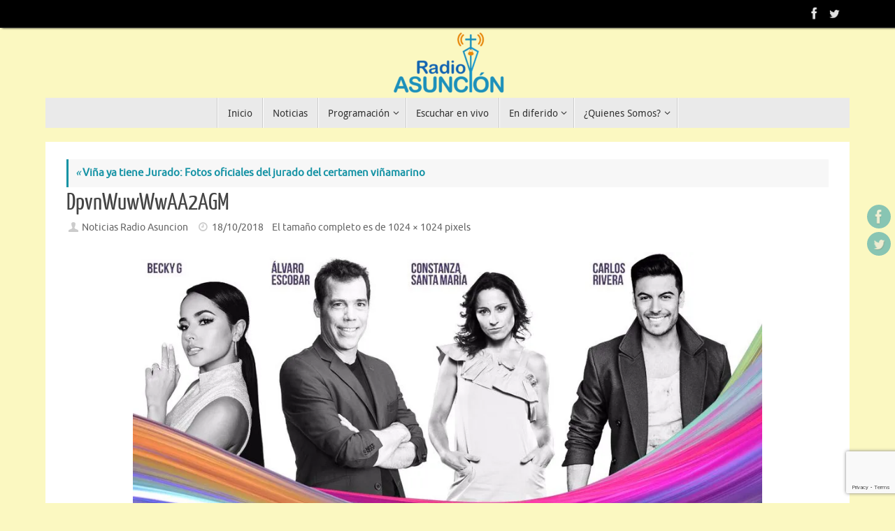

--- FILE ---
content_type: text/html; charset=utf-8
request_url: https://www.google.com/recaptcha/api2/anchor?ar=1&k=6LffJxcaAAAAAFg-2HEx9PjXttcbuDXyvBg5l73h&co=aHR0cHM6Ly93d3cucmFkaW9hc3VuY2lvbi5jbDo0NDM.&hl=en&v=PoyoqOPhxBO7pBk68S4YbpHZ&size=invisible&anchor-ms=20000&execute-ms=30000&cb=15o8th98n6ng
body_size: 48632
content:
<!DOCTYPE HTML><html dir="ltr" lang="en"><head><meta http-equiv="Content-Type" content="text/html; charset=UTF-8">
<meta http-equiv="X-UA-Compatible" content="IE=edge">
<title>reCAPTCHA</title>
<style type="text/css">
/* cyrillic-ext */
@font-face {
  font-family: 'Roboto';
  font-style: normal;
  font-weight: 400;
  font-stretch: 100%;
  src: url(//fonts.gstatic.com/s/roboto/v48/KFO7CnqEu92Fr1ME7kSn66aGLdTylUAMa3GUBHMdazTgWw.woff2) format('woff2');
  unicode-range: U+0460-052F, U+1C80-1C8A, U+20B4, U+2DE0-2DFF, U+A640-A69F, U+FE2E-FE2F;
}
/* cyrillic */
@font-face {
  font-family: 'Roboto';
  font-style: normal;
  font-weight: 400;
  font-stretch: 100%;
  src: url(//fonts.gstatic.com/s/roboto/v48/KFO7CnqEu92Fr1ME7kSn66aGLdTylUAMa3iUBHMdazTgWw.woff2) format('woff2');
  unicode-range: U+0301, U+0400-045F, U+0490-0491, U+04B0-04B1, U+2116;
}
/* greek-ext */
@font-face {
  font-family: 'Roboto';
  font-style: normal;
  font-weight: 400;
  font-stretch: 100%;
  src: url(//fonts.gstatic.com/s/roboto/v48/KFO7CnqEu92Fr1ME7kSn66aGLdTylUAMa3CUBHMdazTgWw.woff2) format('woff2');
  unicode-range: U+1F00-1FFF;
}
/* greek */
@font-face {
  font-family: 'Roboto';
  font-style: normal;
  font-weight: 400;
  font-stretch: 100%;
  src: url(//fonts.gstatic.com/s/roboto/v48/KFO7CnqEu92Fr1ME7kSn66aGLdTylUAMa3-UBHMdazTgWw.woff2) format('woff2');
  unicode-range: U+0370-0377, U+037A-037F, U+0384-038A, U+038C, U+038E-03A1, U+03A3-03FF;
}
/* math */
@font-face {
  font-family: 'Roboto';
  font-style: normal;
  font-weight: 400;
  font-stretch: 100%;
  src: url(//fonts.gstatic.com/s/roboto/v48/KFO7CnqEu92Fr1ME7kSn66aGLdTylUAMawCUBHMdazTgWw.woff2) format('woff2');
  unicode-range: U+0302-0303, U+0305, U+0307-0308, U+0310, U+0312, U+0315, U+031A, U+0326-0327, U+032C, U+032F-0330, U+0332-0333, U+0338, U+033A, U+0346, U+034D, U+0391-03A1, U+03A3-03A9, U+03B1-03C9, U+03D1, U+03D5-03D6, U+03F0-03F1, U+03F4-03F5, U+2016-2017, U+2034-2038, U+203C, U+2040, U+2043, U+2047, U+2050, U+2057, U+205F, U+2070-2071, U+2074-208E, U+2090-209C, U+20D0-20DC, U+20E1, U+20E5-20EF, U+2100-2112, U+2114-2115, U+2117-2121, U+2123-214F, U+2190, U+2192, U+2194-21AE, U+21B0-21E5, U+21F1-21F2, U+21F4-2211, U+2213-2214, U+2216-22FF, U+2308-230B, U+2310, U+2319, U+231C-2321, U+2336-237A, U+237C, U+2395, U+239B-23B7, U+23D0, U+23DC-23E1, U+2474-2475, U+25AF, U+25B3, U+25B7, U+25BD, U+25C1, U+25CA, U+25CC, U+25FB, U+266D-266F, U+27C0-27FF, U+2900-2AFF, U+2B0E-2B11, U+2B30-2B4C, U+2BFE, U+3030, U+FF5B, U+FF5D, U+1D400-1D7FF, U+1EE00-1EEFF;
}
/* symbols */
@font-face {
  font-family: 'Roboto';
  font-style: normal;
  font-weight: 400;
  font-stretch: 100%;
  src: url(//fonts.gstatic.com/s/roboto/v48/KFO7CnqEu92Fr1ME7kSn66aGLdTylUAMaxKUBHMdazTgWw.woff2) format('woff2');
  unicode-range: U+0001-000C, U+000E-001F, U+007F-009F, U+20DD-20E0, U+20E2-20E4, U+2150-218F, U+2190, U+2192, U+2194-2199, U+21AF, U+21E6-21F0, U+21F3, U+2218-2219, U+2299, U+22C4-22C6, U+2300-243F, U+2440-244A, U+2460-24FF, U+25A0-27BF, U+2800-28FF, U+2921-2922, U+2981, U+29BF, U+29EB, U+2B00-2BFF, U+4DC0-4DFF, U+FFF9-FFFB, U+10140-1018E, U+10190-1019C, U+101A0, U+101D0-101FD, U+102E0-102FB, U+10E60-10E7E, U+1D2C0-1D2D3, U+1D2E0-1D37F, U+1F000-1F0FF, U+1F100-1F1AD, U+1F1E6-1F1FF, U+1F30D-1F30F, U+1F315, U+1F31C, U+1F31E, U+1F320-1F32C, U+1F336, U+1F378, U+1F37D, U+1F382, U+1F393-1F39F, U+1F3A7-1F3A8, U+1F3AC-1F3AF, U+1F3C2, U+1F3C4-1F3C6, U+1F3CA-1F3CE, U+1F3D4-1F3E0, U+1F3ED, U+1F3F1-1F3F3, U+1F3F5-1F3F7, U+1F408, U+1F415, U+1F41F, U+1F426, U+1F43F, U+1F441-1F442, U+1F444, U+1F446-1F449, U+1F44C-1F44E, U+1F453, U+1F46A, U+1F47D, U+1F4A3, U+1F4B0, U+1F4B3, U+1F4B9, U+1F4BB, U+1F4BF, U+1F4C8-1F4CB, U+1F4D6, U+1F4DA, U+1F4DF, U+1F4E3-1F4E6, U+1F4EA-1F4ED, U+1F4F7, U+1F4F9-1F4FB, U+1F4FD-1F4FE, U+1F503, U+1F507-1F50B, U+1F50D, U+1F512-1F513, U+1F53E-1F54A, U+1F54F-1F5FA, U+1F610, U+1F650-1F67F, U+1F687, U+1F68D, U+1F691, U+1F694, U+1F698, U+1F6AD, U+1F6B2, U+1F6B9-1F6BA, U+1F6BC, U+1F6C6-1F6CF, U+1F6D3-1F6D7, U+1F6E0-1F6EA, U+1F6F0-1F6F3, U+1F6F7-1F6FC, U+1F700-1F7FF, U+1F800-1F80B, U+1F810-1F847, U+1F850-1F859, U+1F860-1F887, U+1F890-1F8AD, U+1F8B0-1F8BB, U+1F8C0-1F8C1, U+1F900-1F90B, U+1F93B, U+1F946, U+1F984, U+1F996, U+1F9E9, U+1FA00-1FA6F, U+1FA70-1FA7C, U+1FA80-1FA89, U+1FA8F-1FAC6, U+1FACE-1FADC, U+1FADF-1FAE9, U+1FAF0-1FAF8, U+1FB00-1FBFF;
}
/* vietnamese */
@font-face {
  font-family: 'Roboto';
  font-style: normal;
  font-weight: 400;
  font-stretch: 100%;
  src: url(//fonts.gstatic.com/s/roboto/v48/KFO7CnqEu92Fr1ME7kSn66aGLdTylUAMa3OUBHMdazTgWw.woff2) format('woff2');
  unicode-range: U+0102-0103, U+0110-0111, U+0128-0129, U+0168-0169, U+01A0-01A1, U+01AF-01B0, U+0300-0301, U+0303-0304, U+0308-0309, U+0323, U+0329, U+1EA0-1EF9, U+20AB;
}
/* latin-ext */
@font-face {
  font-family: 'Roboto';
  font-style: normal;
  font-weight: 400;
  font-stretch: 100%;
  src: url(//fonts.gstatic.com/s/roboto/v48/KFO7CnqEu92Fr1ME7kSn66aGLdTylUAMa3KUBHMdazTgWw.woff2) format('woff2');
  unicode-range: U+0100-02BA, U+02BD-02C5, U+02C7-02CC, U+02CE-02D7, U+02DD-02FF, U+0304, U+0308, U+0329, U+1D00-1DBF, U+1E00-1E9F, U+1EF2-1EFF, U+2020, U+20A0-20AB, U+20AD-20C0, U+2113, U+2C60-2C7F, U+A720-A7FF;
}
/* latin */
@font-face {
  font-family: 'Roboto';
  font-style: normal;
  font-weight: 400;
  font-stretch: 100%;
  src: url(//fonts.gstatic.com/s/roboto/v48/KFO7CnqEu92Fr1ME7kSn66aGLdTylUAMa3yUBHMdazQ.woff2) format('woff2');
  unicode-range: U+0000-00FF, U+0131, U+0152-0153, U+02BB-02BC, U+02C6, U+02DA, U+02DC, U+0304, U+0308, U+0329, U+2000-206F, U+20AC, U+2122, U+2191, U+2193, U+2212, U+2215, U+FEFF, U+FFFD;
}
/* cyrillic-ext */
@font-face {
  font-family: 'Roboto';
  font-style: normal;
  font-weight: 500;
  font-stretch: 100%;
  src: url(//fonts.gstatic.com/s/roboto/v48/KFO7CnqEu92Fr1ME7kSn66aGLdTylUAMa3GUBHMdazTgWw.woff2) format('woff2');
  unicode-range: U+0460-052F, U+1C80-1C8A, U+20B4, U+2DE0-2DFF, U+A640-A69F, U+FE2E-FE2F;
}
/* cyrillic */
@font-face {
  font-family: 'Roboto';
  font-style: normal;
  font-weight: 500;
  font-stretch: 100%;
  src: url(//fonts.gstatic.com/s/roboto/v48/KFO7CnqEu92Fr1ME7kSn66aGLdTylUAMa3iUBHMdazTgWw.woff2) format('woff2');
  unicode-range: U+0301, U+0400-045F, U+0490-0491, U+04B0-04B1, U+2116;
}
/* greek-ext */
@font-face {
  font-family: 'Roboto';
  font-style: normal;
  font-weight: 500;
  font-stretch: 100%;
  src: url(//fonts.gstatic.com/s/roboto/v48/KFO7CnqEu92Fr1ME7kSn66aGLdTylUAMa3CUBHMdazTgWw.woff2) format('woff2');
  unicode-range: U+1F00-1FFF;
}
/* greek */
@font-face {
  font-family: 'Roboto';
  font-style: normal;
  font-weight: 500;
  font-stretch: 100%;
  src: url(//fonts.gstatic.com/s/roboto/v48/KFO7CnqEu92Fr1ME7kSn66aGLdTylUAMa3-UBHMdazTgWw.woff2) format('woff2');
  unicode-range: U+0370-0377, U+037A-037F, U+0384-038A, U+038C, U+038E-03A1, U+03A3-03FF;
}
/* math */
@font-face {
  font-family: 'Roboto';
  font-style: normal;
  font-weight: 500;
  font-stretch: 100%;
  src: url(//fonts.gstatic.com/s/roboto/v48/KFO7CnqEu92Fr1ME7kSn66aGLdTylUAMawCUBHMdazTgWw.woff2) format('woff2');
  unicode-range: U+0302-0303, U+0305, U+0307-0308, U+0310, U+0312, U+0315, U+031A, U+0326-0327, U+032C, U+032F-0330, U+0332-0333, U+0338, U+033A, U+0346, U+034D, U+0391-03A1, U+03A3-03A9, U+03B1-03C9, U+03D1, U+03D5-03D6, U+03F0-03F1, U+03F4-03F5, U+2016-2017, U+2034-2038, U+203C, U+2040, U+2043, U+2047, U+2050, U+2057, U+205F, U+2070-2071, U+2074-208E, U+2090-209C, U+20D0-20DC, U+20E1, U+20E5-20EF, U+2100-2112, U+2114-2115, U+2117-2121, U+2123-214F, U+2190, U+2192, U+2194-21AE, U+21B0-21E5, U+21F1-21F2, U+21F4-2211, U+2213-2214, U+2216-22FF, U+2308-230B, U+2310, U+2319, U+231C-2321, U+2336-237A, U+237C, U+2395, U+239B-23B7, U+23D0, U+23DC-23E1, U+2474-2475, U+25AF, U+25B3, U+25B7, U+25BD, U+25C1, U+25CA, U+25CC, U+25FB, U+266D-266F, U+27C0-27FF, U+2900-2AFF, U+2B0E-2B11, U+2B30-2B4C, U+2BFE, U+3030, U+FF5B, U+FF5D, U+1D400-1D7FF, U+1EE00-1EEFF;
}
/* symbols */
@font-face {
  font-family: 'Roboto';
  font-style: normal;
  font-weight: 500;
  font-stretch: 100%;
  src: url(//fonts.gstatic.com/s/roboto/v48/KFO7CnqEu92Fr1ME7kSn66aGLdTylUAMaxKUBHMdazTgWw.woff2) format('woff2');
  unicode-range: U+0001-000C, U+000E-001F, U+007F-009F, U+20DD-20E0, U+20E2-20E4, U+2150-218F, U+2190, U+2192, U+2194-2199, U+21AF, U+21E6-21F0, U+21F3, U+2218-2219, U+2299, U+22C4-22C6, U+2300-243F, U+2440-244A, U+2460-24FF, U+25A0-27BF, U+2800-28FF, U+2921-2922, U+2981, U+29BF, U+29EB, U+2B00-2BFF, U+4DC0-4DFF, U+FFF9-FFFB, U+10140-1018E, U+10190-1019C, U+101A0, U+101D0-101FD, U+102E0-102FB, U+10E60-10E7E, U+1D2C0-1D2D3, U+1D2E0-1D37F, U+1F000-1F0FF, U+1F100-1F1AD, U+1F1E6-1F1FF, U+1F30D-1F30F, U+1F315, U+1F31C, U+1F31E, U+1F320-1F32C, U+1F336, U+1F378, U+1F37D, U+1F382, U+1F393-1F39F, U+1F3A7-1F3A8, U+1F3AC-1F3AF, U+1F3C2, U+1F3C4-1F3C6, U+1F3CA-1F3CE, U+1F3D4-1F3E0, U+1F3ED, U+1F3F1-1F3F3, U+1F3F5-1F3F7, U+1F408, U+1F415, U+1F41F, U+1F426, U+1F43F, U+1F441-1F442, U+1F444, U+1F446-1F449, U+1F44C-1F44E, U+1F453, U+1F46A, U+1F47D, U+1F4A3, U+1F4B0, U+1F4B3, U+1F4B9, U+1F4BB, U+1F4BF, U+1F4C8-1F4CB, U+1F4D6, U+1F4DA, U+1F4DF, U+1F4E3-1F4E6, U+1F4EA-1F4ED, U+1F4F7, U+1F4F9-1F4FB, U+1F4FD-1F4FE, U+1F503, U+1F507-1F50B, U+1F50D, U+1F512-1F513, U+1F53E-1F54A, U+1F54F-1F5FA, U+1F610, U+1F650-1F67F, U+1F687, U+1F68D, U+1F691, U+1F694, U+1F698, U+1F6AD, U+1F6B2, U+1F6B9-1F6BA, U+1F6BC, U+1F6C6-1F6CF, U+1F6D3-1F6D7, U+1F6E0-1F6EA, U+1F6F0-1F6F3, U+1F6F7-1F6FC, U+1F700-1F7FF, U+1F800-1F80B, U+1F810-1F847, U+1F850-1F859, U+1F860-1F887, U+1F890-1F8AD, U+1F8B0-1F8BB, U+1F8C0-1F8C1, U+1F900-1F90B, U+1F93B, U+1F946, U+1F984, U+1F996, U+1F9E9, U+1FA00-1FA6F, U+1FA70-1FA7C, U+1FA80-1FA89, U+1FA8F-1FAC6, U+1FACE-1FADC, U+1FADF-1FAE9, U+1FAF0-1FAF8, U+1FB00-1FBFF;
}
/* vietnamese */
@font-face {
  font-family: 'Roboto';
  font-style: normal;
  font-weight: 500;
  font-stretch: 100%;
  src: url(//fonts.gstatic.com/s/roboto/v48/KFO7CnqEu92Fr1ME7kSn66aGLdTylUAMa3OUBHMdazTgWw.woff2) format('woff2');
  unicode-range: U+0102-0103, U+0110-0111, U+0128-0129, U+0168-0169, U+01A0-01A1, U+01AF-01B0, U+0300-0301, U+0303-0304, U+0308-0309, U+0323, U+0329, U+1EA0-1EF9, U+20AB;
}
/* latin-ext */
@font-face {
  font-family: 'Roboto';
  font-style: normal;
  font-weight: 500;
  font-stretch: 100%;
  src: url(//fonts.gstatic.com/s/roboto/v48/KFO7CnqEu92Fr1ME7kSn66aGLdTylUAMa3KUBHMdazTgWw.woff2) format('woff2');
  unicode-range: U+0100-02BA, U+02BD-02C5, U+02C7-02CC, U+02CE-02D7, U+02DD-02FF, U+0304, U+0308, U+0329, U+1D00-1DBF, U+1E00-1E9F, U+1EF2-1EFF, U+2020, U+20A0-20AB, U+20AD-20C0, U+2113, U+2C60-2C7F, U+A720-A7FF;
}
/* latin */
@font-face {
  font-family: 'Roboto';
  font-style: normal;
  font-weight: 500;
  font-stretch: 100%;
  src: url(//fonts.gstatic.com/s/roboto/v48/KFO7CnqEu92Fr1ME7kSn66aGLdTylUAMa3yUBHMdazQ.woff2) format('woff2');
  unicode-range: U+0000-00FF, U+0131, U+0152-0153, U+02BB-02BC, U+02C6, U+02DA, U+02DC, U+0304, U+0308, U+0329, U+2000-206F, U+20AC, U+2122, U+2191, U+2193, U+2212, U+2215, U+FEFF, U+FFFD;
}
/* cyrillic-ext */
@font-face {
  font-family: 'Roboto';
  font-style: normal;
  font-weight: 900;
  font-stretch: 100%;
  src: url(//fonts.gstatic.com/s/roboto/v48/KFO7CnqEu92Fr1ME7kSn66aGLdTylUAMa3GUBHMdazTgWw.woff2) format('woff2');
  unicode-range: U+0460-052F, U+1C80-1C8A, U+20B4, U+2DE0-2DFF, U+A640-A69F, U+FE2E-FE2F;
}
/* cyrillic */
@font-face {
  font-family: 'Roboto';
  font-style: normal;
  font-weight: 900;
  font-stretch: 100%;
  src: url(//fonts.gstatic.com/s/roboto/v48/KFO7CnqEu92Fr1ME7kSn66aGLdTylUAMa3iUBHMdazTgWw.woff2) format('woff2');
  unicode-range: U+0301, U+0400-045F, U+0490-0491, U+04B0-04B1, U+2116;
}
/* greek-ext */
@font-face {
  font-family: 'Roboto';
  font-style: normal;
  font-weight: 900;
  font-stretch: 100%;
  src: url(//fonts.gstatic.com/s/roboto/v48/KFO7CnqEu92Fr1ME7kSn66aGLdTylUAMa3CUBHMdazTgWw.woff2) format('woff2');
  unicode-range: U+1F00-1FFF;
}
/* greek */
@font-face {
  font-family: 'Roboto';
  font-style: normal;
  font-weight: 900;
  font-stretch: 100%;
  src: url(//fonts.gstatic.com/s/roboto/v48/KFO7CnqEu92Fr1ME7kSn66aGLdTylUAMa3-UBHMdazTgWw.woff2) format('woff2');
  unicode-range: U+0370-0377, U+037A-037F, U+0384-038A, U+038C, U+038E-03A1, U+03A3-03FF;
}
/* math */
@font-face {
  font-family: 'Roboto';
  font-style: normal;
  font-weight: 900;
  font-stretch: 100%;
  src: url(//fonts.gstatic.com/s/roboto/v48/KFO7CnqEu92Fr1ME7kSn66aGLdTylUAMawCUBHMdazTgWw.woff2) format('woff2');
  unicode-range: U+0302-0303, U+0305, U+0307-0308, U+0310, U+0312, U+0315, U+031A, U+0326-0327, U+032C, U+032F-0330, U+0332-0333, U+0338, U+033A, U+0346, U+034D, U+0391-03A1, U+03A3-03A9, U+03B1-03C9, U+03D1, U+03D5-03D6, U+03F0-03F1, U+03F4-03F5, U+2016-2017, U+2034-2038, U+203C, U+2040, U+2043, U+2047, U+2050, U+2057, U+205F, U+2070-2071, U+2074-208E, U+2090-209C, U+20D0-20DC, U+20E1, U+20E5-20EF, U+2100-2112, U+2114-2115, U+2117-2121, U+2123-214F, U+2190, U+2192, U+2194-21AE, U+21B0-21E5, U+21F1-21F2, U+21F4-2211, U+2213-2214, U+2216-22FF, U+2308-230B, U+2310, U+2319, U+231C-2321, U+2336-237A, U+237C, U+2395, U+239B-23B7, U+23D0, U+23DC-23E1, U+2474-2475, U+25AF, U+25B3, U+25B7, U+25BD, U+25C1, U+25CA, U+25CC, U+25FB, U+266D-266F, U+27C0-27FF, U+2900-2AFF, U+2B0E-2B11, U+2B30-2B4C, U+2BFE, U+3030, U+FF5B, U+FF5D, U+1D400-1D7FF, U+1EE00-1EEFF;
}
/* symbols */
@font-face {
  font-family: 'Roboto';
  font-style: normal;
  font-weight: 900;
  font-stretch: 100%;
  src: url(//fonts.gstatic.com/s/roboto/v48/KFO7CnqEu92Fr1ME7kSn66aGLdTylUAMaxKUBHMdazTgWw.woff2) format('woff2');
  unicode-range: U+0001-000C, U+000E-001F, U+007F-009F, U+20DD-20E0, U+20E2-20E4, U+2150-218F, U+2190, U+2192, U+2194-2199, U+21AF, U+21E6-21F0, U+21F3, U+2218-2219, U+2299, U+22C4-22C6, U+2300-243F, U+2440-244A, U+2460-24FF, U+25A0-27BF, U+2800-28FF, U+2921-2922, U+2981, U+29BF, U+29EB, U+2B00-2BFF, U+4DC0-4DFF, U+FFF9-FFFB, U+10140-1018E, U+10190-1019C, U+101A0, U+101D0-101FD, U+102E0-102FB, U+10E60-10E7E, U+1D2C0-1D2D3, U+1D2E0-1D37F, U+1F000-1F0FF, U+1F100-1F1AD, U+1F1E6-1F1FF, U+1F30D-1F30F, U+1F315, U+1F31C, U+1F31E, U+1F320-1F32C, U+1F336, U+1F378, U+1F37D, U+1F382, U+1F393-1F39F, U+1F3A7-1F3A8, U+1F3AC-1F3AF, U+1F3C2, U+1F3C4-1F3C6, U+1F3CA-1F3CE, U+1F3D4-1F3E0, U+1F3ED, U+1F3F1-1F3F3, U+1F3F5-1F3F7, U+1F408, U+1F415, U+1F41F, U+1F426, U+1F43F, U+1F441-1F442, U+1F444, U+1F446-1F449, U+1F44C-1F44E, U+1F453, U+1F46A, U+1F47D, U+1F4A3, U+1F4B0, U+1F4B3, U+1F4B9, U+1F4BB, U+1F4BF, U+1F4C8-1F4CB, U+1F4D6, U+1F4DA, U+1F4DF, U+1F4E3-1F4E6, U+1F4EA-1F4ED, U+1F4F7, U+1F4F9-1F4FB, U+1F4FD-1F4FE, U+1F503, U+1F507-1F50B, U+1F50D, U+1F512-1F513, U+1F53E-1F54A, U+1F54F-1F5FA, U+1F610, U+1F650-1F67F, U+1F687, U+1F68D, U+1F691, U+1F694, U+1F698, U+1F6AD, U+1F6B2, U+1F6B9-1F6BA, U+1F6BC, U+1F6C6-1F6CF, U+1F6D3-1F6D7, U+1F6E0-1F6EA, U+1F6F0-1F6F3, U+1F6F7-1F6FC, U+1F700-1F7FF, U+1F800-1F80B, U+1F810-1F847, U+1F850-1F859, U+1F860-1F887, U+1F890-1F8AD, U+1F8B0-1F8BB, U+1F8C0-1F8C1, U+1F900-1F90B, U+1F93B, U+1F946, U+1F984, U+1F996, U+1F9E9, U+1FA00-1FA6F, U+1FA70-1FA7C, U+1FA80-1FA89, U+1FA8F-1FAC6, U+1FACE-1FADC, U+1FADF-1FAE9, U+1FAF0-1FAF8, U+1FB00-1FBFF;
}
/* vietnamese */
@font-face {
  font-family: 'Roboto';
  font-style: normal;
  font-weight: 900;
  font-stretch: 100%;
  src: url(//fonts.gstatic.com/s/roboto/v48/KFO7CnqEu92Fr1ME7kSn66aGLdTylUAMa3OUBHMdazTgWw.woff2) format('woff2');
  unicode-range: U+0102-0103, U+0110-0111, U+0128-0129, U+0168-0169, U+01A0-01A1, U+01AF-01B0, U+0300-0301, U+0303-0304, U+0308-0309, U+0323, U+0329, U+1EA0-1EF9, U+20AB;
}
/* latin-ext */
@font-face {
  font-family: 'Roboto';
  font-style: normal;
  font-weight: 900;
  font-stretch: 100%;
  src: url(//fonts.gstatic.com/s/roboto/v48/KFO7CnqEu92Fr1ME7kSn66aGLdTylUAMa3KUBHMdazTgWw.woff2) format('woff2');
  unicode-range: U+0100-02BA, U+02BD-02C5, U+02C7-02CC, U+02CE-02D7, U+02DD-02FF, U+0304, U+0308, U+0329, U+1D00-1DBF, U+1E00-1E9F, U+1EF2-1EFF, U+2020, U+20A0-20AB, U+20AD-20C0, U+2113, U+2C60-2C7F, U+A720-A7FF;
}
/* latin */
@font-face {
  font-family: 'Roboto';
  font-style: normal;
  font-weight: 900;
  font-stretch: 100%;
  src: url(//fonts.gstatic.com/s/roboto/v48/KFO7CnqEu92Fr1ME7kSn66aGLdTylUAMa3yUBHMdazQ.woff2) format('woff2');
  unicode-range: U+0000-00FF, U+0131, U+0152-0153, U+02BB-02BC, U+02C6, U+02DA, U+02DC, U+0304, U+0308, U+0329, U+2000-206F, U+20AC, U+2122, U+2191, U+2193, U+2212, U+2215, U+FEFF, U+FFFD;
}

</style>
<link rel="stylesheet" type="text/css" href="https://www.gstatic.com/recaptcha/releases/PoyoqOPhxBO7pBk68S4YbpHZ/styles__ltr.css">
<script nonce="v5_RMMfVnJtXnkkoGnEs0w" type="text/javascript">window['__recaptcha_api'] = 'https://www.google.com/recaptcha/api2/';</script>
<script type="text/javascript" src="https://www.gstatic.com/recaptcha/releases/PoyoqOPhxBO7pBk68S4YbpHZ/recaptcha__en.js" nonce="v5_RMMfVnJtXnkkoGnEs0w">
      
    </script></head>
<body><div id="rc-anchor-alert" class="rc-anchor-alert"></div>
<input type="hidden" id="recaptcha-token" value="[base64]">
<script type="text/javascript" nonce="v5_RMMfVnJtXnkkoGnEs0w">
      recaptcha.anchor.Main.init("[\x22ainput\x22,[\x22bgdata\x22,\x22\x22,\[base64]/[base64]/[base64]/ZyhXLGgpOnEoW04sMjEsbF0sVywwKSxoKSxmYWxzZSxmYWxzZSl9Y2F0Y2goayl7RygzNTgsVyk/[base64]/[base64]/[base64]/[base64]/[base64]/[base64]/[base64]/bmV3IEJbT10oRFswXSk6dz09Mj9uZXcgQltPXShEWzBdLERbMV0pOnc9PTM/bmV3IEJbT10oRFswXSxEWzFdLERbMl0pOnc9PTQ/[base64]/[base64]/[base64]/[base64]/[base64]\\u003d\x22,\[base64]\\u003d\x22,\x22w5zDo2/[base64]/wqLDuyF2ZCEVfcOmwqsFwoLCk8KEaMONwq/Ci8KjwrfCksOxNSoqFMKMBsKaYxgKNmvCsiNtwp0JWXLDt8K4GcOZb8Kbwrc6wqDCojBjw5/[base64]/flbCocOOwrrCnsOFwr98AnIEH2o/cjx0WMOrw6Y+BDnCscOBBcO/w6QJcG3DrhfCm2HCm8KxwoDDqFl/VGk9w4dpIybDjQtHwpc+F8K7w6nDhUTChMOXw7Flwp3Ct8K3QsKOS1XCgsOAw5PDm8OgdMOqw6PCkcKew40XwrQfwo9xwo/CrsOWw4kXwrTDt8Kbw57Crx5aFsOJaMOgT03DtHcCw7XCoGQlw6PDgzdgwpEyw7jCvwnDjnhUMMKUwqpKC8OMHsKxI8Kxwqgiw6HCoArCr8OkOFQyKSvDkUvCiCB0wqRPc8OzFGpRc8O8wr3Cvn5Qwp1CwqfCkDpkw6TDvU0/YhPCrcOHwpw0V8OIw57Ci8OPwpxPJXPDqH8dPkgdCcOYFXNWeVrCssOPdz1obmtjw4XCrcOTwr3CuMOrcFcILsKCwqg6wpYhw73Di8KsCjzDpRFXXcOdUAbCjcKYLiXDisONLsKKw7NMwpLDkwPDgl/CqBzCknHCvX3DosK8PQ8Sw4NEw64YAsKgUcKSNyl+JBzCvgXDkRnDqEzDvGbDssKTwoFfworCsMKtHF3DpirCm8KuMzTCm2PDnMKtw7khFsKBEHIpw4PCgGzDhwzDrcKkWcOhwqfDhT8GTnbCojPDi1zCpDIAXjDChcOmwowrw5TDrMKEfQ/[base64]/Di8Klw73Ct0rCmcOfH2fCsMKUwpM9wonCuD/CpsOYI8OLw4ATJGwjw5bDhStERRHDoikXaxwww44Jw7HDr8ONw7BQJD0yKAESwqbDtXbChlwYHsK9NwLDqcOZdQDDjznDtcKgaUdba8Khw4/[base64]/w4zCkDtUw5dUdXd4w47DhsOTMVvCqMKdG8OtMMK3N8Ojwr7Cqn7DvMOgJ8OaIB7DsAfCu8Omw6zChzN0SMO0w55wJ1oUYkHCmlg6acKdw45DwpMnQUzCkEzCuWx/[base64]/DhVHDuEtwF8Kxw70CeCDCi8OfQ8KjDcKIQ8KxJcOmw4bDnXbCrXjDlFRGPsKBTcOBGMOaw4VNJANXw5R0TwdmZ8OSTzYSDsKJSEECw5DCuhIKCS5zK8K4wrUtV3DCgsOlEMKewpjDhBQER8OVw5hoY8O/[base64]/[base64]/[base64]/[base64]/DhhDDlGYRA2sNwoHCgcKcw6o9QEAifSPDhT84EMKrw4USw5nDgcOCw4PDuMO8wqQ/w6UFEsOVw5QYw5VnPMOuwozCqFLCu8O2w6vDoMOkOsKrasKMwowYCsKURMOnQCLChMKvw6rDpmjCicKQwo0nwrDCoMKVwrXCunRzwrTDssOGHsO6ScOwIMOTR8O+w6x3w4PCisObwp/[base64]/[base64]/[base64]/Ct2rDkcONEMO/JTYZwplMwrPCoxbDn20WH8KHF2PCsXc5wrx2K2PDuA/[base64]/CjzbCqx5zW8Kgw7Mow6rDjz4OwpTDq25+McOcw59Vw7Nnw44gSsKVTsOdIcO3Z8OnwpQmw6wFw7ciZ8OBBcOgD8Ovw4DCrMKgwoHDnhFWw7/Cr3E8G8KqecKiYMOIcMOSEyhRd8OLw5DDocOVwpTCk8K7bW9EXMK3WVtzwpTDvMOrwo/CusKsQ8O/[base64]/DpMKvwpnDpCvDpEjChGDDgMK8woMtHxHDsQLCjATCisKPFsOpw7JcwoQ2A8KOVWshwoccDWlQw7LDmcOyXMKwGizDmGjCqMOLwrTDg3VbwpnDmGrDt10SHE7Dq0Y7Wj/Dk8O1E8O5w6kNw5U7w4cFPQlxU2PDi8K2wrDColh6wqfCiXvDiUrDtMKAw5NLMmczA8Kaw7/ChMOSYMOiw5cTwoAqw74CBMOqwpE8w4EgwrYaHcKUBXhudMKiwpksw7zDvMKBwrMyw4zClxfDlhHDp8OLWWU8I8OjfsOpHlMzwqcqwpVKwo0pwoo3w73CrS7CmsKIGMKIw7cdw7jCmsOiLsK/w7zDqlNlVCTCmhTCusKbXsKdN8OuZSwPw7JCwovDhFZfwoPDpnsWUMO7bjXCrMKxGcKNfXIWS8Ojw5kvwqJgw4fDs0HDrz1nwocsQFzCkcK8w6/[base64]/CiMKBw7LCjXwkw7zDuMOTJwnCq8Oiw5PDiMOMwoXCmHLDtMOGSsOBE8OqwrzCicK/w6fCjMKcw5bCkcK2wpxFZQlCwo/DlGbClCRTNcK1fcKiwrnCpsOGw40CwqXCk8KbwoUKQjBGDChNw6Ngw6/DlsOfQMKCBUnCucKFwpnCmsOnJMO8ecOiHsKzZsKMSBTDoijCgRbDnHHCnMOdL1bDpw3DncKBw65xw4/[base64]/Cm8OwTwBxwocXw7o4bsOqw4XCnMKwf8OCbxhYw4HDgcOdwq4LEMKvw405w4PDr31/fsOdKCrDoMOHLhPDolXDtgXCocKBw6TDusO3BmPCq8KqOVQAwpkBUAplw7JaeE/Ct0PDtCgvaMOdWcKEwrXDvVvDnMO6w6jDp1DDglrDtGLCm8K2w7tuw6cACEQVAcK4wonCrAjCssOzwp/DrRZAGG9RExLDvmFuw6nDiyxewr1rFFrCnsK+w4PDmsO/R1bChwjDmMKpKMO8eUsuwqrDjsOywoLCtVceLMO3JsOywrDCtkLChDPDjG/CpWXDiB1aEcOmNUNbZFUewr8fc8OKw6t6QMKlZgVkKm/DgiXCt8K8Kg/CtTMZMcKfKG7Cr8OhHXLDp8O5XMOcJix4w7TDvMOedzTCtsOabUXCk2cZwoYPwo5xwoMiwq4JwoodSVnDkVXDnsOtKSZHPj/CtsKcw6syKXPCnMO5LiXClzXDvcK+KcKlP8KEQsOFw6Vow7vDpmvCti/[base64]/CulEgwqjDjcKtwpRvwoUZX8OBw5Eaw40KwrdGasK1w77CvsKXK8O5DTrCiztlwpPCriLDssK1w4tTGsOFw4bCuwwrPkvDrzZISFbDpUd7w4DDl8O5w5h/aRccXcOcwozClsOiVsKfw7gLwrEmacOfwqApasOrVRMDdnVBwqfDrMOhw7DCv8KhKBALwoEdfMKvZSXCjWbCm8KTwpcLF0ElwpRlwqotF8OlK8K9w4whZFBKWxHCqMKLH8OsZMK3S8Oiw6UDw74SworCsMKJw44+GWXCksKXwo43IG/[base64]/DhUDDo8OHfm1/w5dkHyQFdsOBf8OEJB3CmyXDl8OJw7MhwocEdG51w6oew4zCvx/CkUkSAcOkB2J7wrlrYMODEsOkw7LCuhdswqprw4PCqmDCqkDDkMOuNl/[base64]/Dl8OXw77Dr1zCvcKfwqFzw6zCikrCmMKgwozDgMOPw5jCv8OUScK3ccOgUXwGwqQCw6JYA3zCi3LCojzCg8K4w5FZP8OoST0xwqUSXMKUBiAsw77Cq8K4w6nCkMK+w5UuacOHwr/Ckh7DtMKOYcOMHyTCv8OKW2bCp8Kkw4VGwpbCiMO/wrsBKBTCgMKEVC8yw47CtgdMw5vDmEBTaH0OwpNXwr5kMcOiLVvCrH3DocOJwrzCggAaw7rDpsKBw6jCn8OEfMOVWGzCs8K6wp/CgcOaw7YOwrfDhwcBdFNdw6XDusO4AD47RsKNwqYYbgPCksKwTW7Ck2pxwpMJwopew7BHNDMQw6bCtcK2ahLCoTcKw7nDoU5zaMONwqXCpMKQwp9pw69+D8OxDlvDoCPCiBRkI8KRwpJew6PDvTg/w7BLd8O2w5nCsMKhVXnCuUYFwqTCjh5GwohFUlzDiBrClcKgw6PCvVnCkTvDvQxhV8KvwrDCj8OZw5HCuCA6w47Dh8OQbyfCusOQw5DCgMOiUywnwoTCmQwtZgopw77DgcKLwqjCn0BJNSjDgAfDrcK/RcKFA1xAw7XDocKZJsKXwo9Fw7c+w6vCqUrDrTwVEl3DhsKcesOvw5Ygw43CtiPDjUNKw4rDpl/[base64]/w7rDgWgywqPCkMOyw5YowqnDrMOJRUIkw4xgwqRSfsK8N3TCkkjDv8K+YHNDEk3DpMKVVQ7Ck282w68mw6YbCUsfIX/Dq8KjUSTDrsKVcMOoWMK/wo0Ob8KMcAUuwpDDsS3DoxI9wqIidTxgw41Bwr7DpWnDuzkSIGtbwqbDrsKvw5F8wqljNMKMwoUNwqrClcOQw5nDkDjDpsOmw5nDuUo2PGLCuMKDw4JQecOyw6xYw6XCniRBw5gJTU1qKcOEwq5wwpHCucKFw5JcWsKnHMO/csKEB3R/w64Iw7zCk8OYw63CtEPCpko4Z2Jow4/CkgAOw4BbFcOZwqF9TcOwGTZUTnIAfsKcwqrCrQ8Rd8K9wqxnWsO6XMKGworCgyYfw6vDqcOAwotiwo5GUMOjwpLDgAzCi8Kbw47DnMKPW8OBVnLDoVbCpSXDqcOYwofCh8OkwppDw7pqwq/[base64]/Dmz/DgsKewoQcwoVMJMO3w5wcw5AwZMKVw7gND8O7dlFjH8OYOMOkUl9aw5sWwqHDvcOswrh9woXCpzfDoBtPbCHChDzDkMKhw5p8woDDsSvCqSokwobCu8KDw4zCigwWwq7Dq3jCj8K7HMKpw67DocKEwqDDiBE/woFawrDCo8OyFcKdw67Crz40VSl2DMKRwoBJXAMzwoBXS8KMw6zDrsKuRlbDiMOjX8KFeMKnF00mwp3CqMKvKErCi8KDHG/CnMK+UsOOwoojVSTChMK6wq3DmMOfX8KSw5gQw4l0JgRNHHxzwrvCgMO0GwFLCcOZw5jCvsOOwoB/w4PDklZvGcKQw7t+MzDDqcK9wr/Do1rDoxvDrcKhw7kVdUByw68Yw5LCjsKaw7V/w4/DhCg7w4nCoMOTJF8rwq5ow6pfwqAmwro0B8Ovw5ZXZFJiO3nCiFc8PVo/wrbCom5kTG7DpQ3DqcKDKMOwRUrDmT1UasKowrLCpyIQw7HCsTzCscOtW8KuM2M7WsKiwq5Rw5ozasO7f8OTZQrDgMKXUFgfwp7ChVJyGcOww43Cr8OPw6XDlcKsw7V1w58kwoZJwrxpw43CrVF1wqxvKgXCsMOFK8O9wrZAwpHDnGl/[base64]/DsDkuwp/DssKRw5rCsMKmUMOUDsO4w4FlwqZFKE/DliFINHw5w5HDmAwdw6fDpMK0w6I1X3xwwrjCjMKXFFnCvsKYIMKZIjvDrGomezPDgcOVcEBkQcKWHGrDs8KHAcKhXgfDlUYVw6vDh8OJW8OjwrLDkgTCnMKbU2/CpFJFw7NywpcbwpxEcMKRHXIpCGVGw7MqEx7CqMK1esOcwrvDvMK1wrRXGjXDqHjDvkVSZxPCqcOuAMKpwo4YFMKgO8KsRMKbwpssXSAZXAbCiMObw58lwrzCk8KywoUswqdXwppaAsKdw6YSfsK/[base64]/CrBvCksOVworDg8O3VX3Dhi/[base64]/QSV5TsKeH2U9w4N7QsKhwpfCgMKCcsKdwpLDrMOKw6vCgENGwrJFwqASw4nCiMOybWjCumTDuMKvWQRPwo9TwowhE8KcWEQLwpfDtMKdw4YPLgQodcKqWsO+VMKsTAEYw4Vsw4BfbcKIesOaIcOWIsONw6p7w6/Cp8K8w7rCoCwUOsKVw74Cw7DCg8KTwok+w6Vhc1VqYMO0w68Nw5cuTiHDmDnCrMK2a2vClsKVwqzClmbDn3N/[base64]/CvcK+aiFZGXHDvMOBIcKFCmsdUzzDtMOVD311MH1Swqlvw40pX8OjwoNKw4/[base64]/[base64]/CqFXDp8KNMcKNw7jCrljDgD/CpsOFVGpQwoUdagbCq1HDnj3CnsK2Eiwzwp3DrH3CnsOYw7vDgMKuCSAVU8OIwqvCpwDDjMKUMUtzw5I7wonDsHPDsTZhJcOBw4HCgMOmGGvDm8KSZBXDksOUQQTChsOdA3nCjmcSEMKDX8OfwoPCgsKqwqLCmG/CncKZw5pZd8OBwqlNw6TCsX/[base64]/Cpxdkw7J4DD5RDgh4MMOBCsO8wrJewq/[base64]/wr/CoMK5wopnw5HClGnDssOvS8OGw4Yowq7CiRHDhndZaDjCpMKlw6B4UH3CsF7DocKEUBrCqSQxYm3DrHHChsOEwoNjHypvJsKqw5/CrW8Bwp/DlcO7wqk/wrlgwpIBwqYYacKfwrnDhcKEw6ttEVdmWcKwK33DicKdUcKAw6UjwpMLw6dtGlwaw6fDssOBw7PCtAklw7Bew4RIw4kkw47CkB/CoFfDtcK2R1bCmcOoVC7CtcKkF0PDkcOgVn5cfXpJwozDnzYCwowaw6ppw7oMw75TTBjCi2dXDcOow4/ClcOlTsKcUxbDjX8yw4ghwprCscO5bUAAw5nDgMK3DGvDnsKPw67CnW/DiMK7woAIKMKNw4RHeH/DqsK8wrHDrxXCuwbDksOODFvCgsONXHbDusKuw4s+wpnDnitfwqfChl/[base64]/Ckl7CojNGw5lvw4vDucKrwp95EMKow4/DksKVw6I0P8KNfsKlLWfCkhTCgsKmw6BDZcOVbsK3w4oPCcKMw5fClnN+w6TCkgfDrR8+PjFXwrYFS8KnwrvDjH7DjMKBwqLCllUKPMOfHsKlEkHDqiDDvzUcPw/Dpnh4NsOhLQ3DmcOMwpUPM23CiXjDpxnCncOUOMKhJcKHw6TDqsOcwoAFAF5nwp/CmsOEJsOXBTQEw5g7w4HDjzorw4XCgcK1wo3DpcOow78LUEVLWcKWe8KcwobDvsKDNUnCncKGw7oGKMKIwpVxwqsLwpfClcKKH8OyAz43bsKuNALClcKncXhnwqtKwpVmIcKSHMKJOklvw6kxwr/CisOBN3DDg8KtwrbCuiw2JcKaeWI5YcKLLgPDkcObaMKKOcKQdgjDmyHDscOkPFgiRVduwrR4cHJiw5nCnivClz7DjgXCsgF1MsOsG3Mpw6RewpXDhcKewpnDm8KXbxNKwrTDkGxLwpUqGT9EeDDCgFrCumHCqMOIwokbw53DhcOzw5NcWTV1UsOAw5/[base64]/DgMOCw5Ntw4MmWwPDiiPCvsKbwrnCrsKGwoPDh8Kdwq3CoXPDiiQlDijCoSo3w4jDhsOHK2wsNCJYw4XCrMOfw79uc8O+bcK1LkoGw5LDnsKNwpjDjMKnezLDnMO3w790w73CphIxEMOHwrxtBTvCr8OuTsOMeGrDmH4bZB4XTcKBPsKcwqogVsO1wo/Dg1NSwpnDvMKGw6fCg8Ksw6LCkMKXWsOERsOTw4svbMKnw6oPBsOaw6TDvcKxJ8O/[base64]/DnCHCuE7DuhPDpsK9w6Y0w7jCucOawoAnw4clXHIMwogoH8OSa8OtP8Kcwo4fw60Iw7PCjx3DhMK5SMK8w5LCkcObw71KZGDClxHCmMOvwrbDkwwzShtxwqFwEMKTw5h7fMOlwr9GwpQOTsOBExBAwpnDmsOBLsOnw7JsPC/CmgDCiRjCv3AHBxLCq37Dn8OnblgfwpFmwpbCoHN9QWQOScKCP3nCnsO5aMOxwrRuScOAw78Bw4DDnMOhw48CwoMTw6wUVcOewrA5JGbCiQF6wr5hw5TCiMOiZiULDMKWTCXDri/CmzlIVjNCwrMkwqbDgCPCvwzCiFxbwrHCmlvDhWJgwp0kwrfCtBPCj8Kiw7YBV0AHPcOBw6LCjsOUwrXDg8OYwrnDpVEbKsK5w4Zcw43Dh8KMA3NnwovDj0YAZcKWw77DpMOAGsKnw7MAEcOtUcKiNTMAw6gsIsKvw7/DrT/DucOVRjRQZgYZwqzClTpxw7HDuiRHAMKfwqVWFcO7w5TDlQrDpsKEw7vDnGpLEDLDgcK6PXPDsUhgemTDuMOlw5DDicOBwr3DuxbCosK6dRnCgsKow4knw6vDlkhRw6k4BcKrXsK1wp/[base64]/Dn0HCt8OPPTQuQEXCu8KKwq3DnMO9ZsKUA8Oww67Cuk7CusKUGnvCucKhA8O4wr/[base64]/[base64]/Dmw3Ckl3DixTDui/CmS5aEMOuCMKLTGXDrwbDkRs6IsKXwqXDg8Kzw70bbMOKC8OXwrPCm8K0LEPDr8OHwqIQwrNtw7bCicOGQmfCiMKgF8OWw4zDhMKdwqIBwoE9GC3Dp8KbYU/ClRnCs2gqYl0vQMOAw7HDtGpKNHDDpsKmDcONE8OOCWQNR0Q/LFPCknbDo8K3w5LCp8KBwr84w4jCgkvDulzDpC7DsMO/w5fCr8OUwoccwq8xK2ZZTm5xw5XCmmTDhzHDkC/ChMKIYTtETQk0wr8fw7ZNXsKmw5BYTlDCgcKZw6vCt8KBScOxZ8KbwqvCv8KmwpzDgR/ClsOQw7jDuMKbKUw8wrLChsO9wrvDnABqw53DmcKEw7jCrCUJw4U2csKpXxDCicKVw7ssZ8OLImjDol5cBnlzIsKowoBdIS/DknTDmQRoJE9CYzTDisOMwobCvCDDkxYEUy1HwrIKNnoewq3CvcKrw7pdw7pEwqnDtsKUwrR7w4MmwqjCkDDCpBHCqMK+woXDnC/[base64]/CmsKbwo7CncObWMOcwpvCp8OQcXrCrEXDsCvDnMO/wqBBwoPDsQcsw48NwpFREMOewrfCqgrDoMK6PcKcPyNZFcONIyDCtMO1Ph9BKMKEJsKRw7djwqDCuRhAOMOGw60aTDzDosKPwrDDh8O+wpAiw7XCuWwaWMKrw7E0YRrDmsK/RcKXwp/[base64]/CvWI1OcKOw5EhcV7DkyJJw5AxwrdwEz3CsCQOw5vClcKAwrpLTMKvw6MKLxjDtW4Afl5kw73DscKkSSA6w6jDtMOvwoLCucOOVsKSwr7DjMKRw4tMw6/CmcOSwp06wpnClsOOw73Dgi8Zw4/[base64]/wpHCgFjCicKvf08rw61jwrsBwokhRMKMw6g3H8KXwpTCg8KhecK3cC5+w5fClMKHKjFyHi3CpcK2w5LCoh/DigDCq8KcFR7DqsOgw4fCgw0cesOowq88TWkVZcOmwpHDkiPDrnU3woFUZMKZYTtDwoXDu8OQSGBgQwTDjcKfEHbCkh3ChsKDSsO6cE0Cwq1ncMKDwq3CrxFgIsO2JMK2BkrCo8O7wqV0w4jDoGrDqsKYw7UGVSgFw6vDk8K0woFNw7JsJcOHZWYywpzDhMONJX/Dg3HCohxpEMOGw7ZwTsO7Ulgqw7bDkh9AcsKZb8KdwrfDucOAOcKwwozDpBLCu8ONCWgdXxc/[base64]/DscOWw5fCuVzCsEDCosO7wqPCuEoDFsKtOkrDjVnDuMKpwohUwq/DhcKAwq9QOVnDuQsVwogBEsO4SndIYMKzwoN2ZMOsw7vDksORKELClsO5w4PCnjbDhcKHwpPDt8K9wp84wpogUmBgw63CogdvYcK5w4XCvcO1WMKiw77ClsKywoVqQ0pNPMKOFsK/w5I7CMOGZ8OJIsKyw63CqVrCnDbDhMOPwq/Dh8KAw75efsOtwqbDq3U6Xh/CpS4Vw7sXwrd7w5rCokzDrMOfwofDuQ53wqDCgsKqBj3ChMKQw5kFwqzDsyxtw5Rww4w9w59Hw6rDrcOxe8OpwqQKwrlYJsK/HcO+eHbChXTDrsOed8OiXsKbwp91w5FQEcOpw5N/wpR0w7A2G8K2w53Ck8OQf1stw5ERwpLDgMOxG8O/w7nClMKDwrtOw7zDgsKew4HCssOQLAlDwpg1w4NdABwfwr8fAsKOFMOzwqhEw4h8woPCuMKBwpsBdMOJwo/CqMK5Yk/CrMKIExNWw70cK1nCn8KtAMOVwqzCpsKiw5rCtHsYwp7CmMO+wqAFw4vDvB3DgcOew4nChsKzwopNAxHDpjMvL8ORA8KVVMK0Y8O/[base64]/DrlAkP8KvITDCtMKgwphPwprDoW/[base64]/DggtMd3LDkMKnKUbDmkjDm8KCwoHDq8OXw5IUVDbCo0TCkngHwo9IT8K7CcKoQWbDnsK5wo8mw7U/bWHCixbCk8KiD0pzMVt6IhfDh8Ocwqtjw57Ds8K2wqx2WBdyNRoQYcOoUMObw715KsK5w68VwoBzw4vDv1XDtEnChMKFV0M/wprCpHJlwoPDrcOGw41Nw6lPD8Ozwrl2A8OFw5ECw6rClcOuYMKxwpbDlcOYdMKVKsO+ZMK0awPCuVfChTJswqLCsHdHU0/Dp8OPccOlw4NNw60tXMO9w7zDhMKCPivCnwVDwqPDmxfDlFEEwolGwqXCt3sHMAwCw5jChE5pwoLCh8K/w5gCw6Adw47CjsOrZXUcUSrDiU8PesOZYsKhdRDCvMKlH092w4XDmMOWw7bCn3/DosKGVnwdwoFJwrjCk0rDtMO3w7zCocK5wqPDo8K1wqx1WsKVAH5AwpkCY3xJwogfwqPCg8OEwqlDEsKxbMOzAcKBD2PCkFHClTMww5XCusOHORIyfmPDnGwcOEfCjMKkT3HCtAnDuG3CnlYLw4Z8XCrCksO1bcKFw4nCucKzw57DlRAMJMK1XALDrsK/w5fCnizChCXCpMOXTcO8ZsOaw5FawqfChzNhKXhlwrlTwpJ1fWJwYntiw4IOw7h/w53DgWstOmvDl8Oyw4lAwosBw4nCuMKLwpDCn8K4SMOXdCF0w59Twr4Yw50qw4Abwq/DniPDuHnCt8Obw7ZJZkJiwoXDpMKhVsOHSnw1wpc+JyUmYsOdMRkHGMOSZMODwpPDjsKFckrCs8KJe0lqV3B3w5jCojbCln/CvVI9NsK0cHTCmExAHsKDCsO+QsK3w4PDg8OAN34Qwr/CvsORw5YERTxrQ3PCpQFhwrrCpMKrRXDCqkpCPzjDkH7DucKBESxjblbDuARcw7YZw4LCqsOIwo/Dn1TDvcKEAsOTw77Ck14LwqHCqlLDiXo7FnnDvRFJwoMyHMO7w4kow5FUwpoIw7YBw6pmPsKiw4YUw7jDs2RmTC7CmcOFGMOIZ8OxwpMCN8O6PDbDukZrwpXCsjXDm35PwpE/w40BCjUNLTvCnyzDosO0Q8OzAkXCuMKrw6F8XBpww53Dp8K8WznDpCFSw4zDmcKgwo/ChMKdV8KtRhh/[base64]/CuTJewprDgVPCusOYwoTCviBCSsKhT8Kmw7FtU8Oow70aWMKawqHCvw9VcCchKBHDrQ5LwpYYeXA7WDoSw74FwrXDiR9PAcOmRRrDqQHCqFrDpcKiWcKmwqB9ViUIwpwsXV8dZcOnc0c2wojDtwBEwrxwScKZbB51X8KQw6DDjMOAwrrDuMO/UMOTwrhXS8K8w5HDmMK0w4nDl1dSBCnDlHl8wpnCm2/CtBIXwoZzFcOPwrLDjsOYw7DCiMOSE3/DuyUjw4rDn8O8N8OFwqcVw5LDr2fDgGXDrUPCjkNnf8ONVCvCmDJJw7LDqnswwp5tw4QWF27DncKyIsODVMKfesO8TsKqVMO9cCBQJsKrBcOqRBhGw4zCgx3CkFfCrRfCsGTDr0t3w74WHMOTa3wKwr/CvSZiVEfCr1sXwq3DqHXCk8KDw6PCq2MCw4XCuDATwqjCicOVwqjDpsKAJW3CpsKIOGIFwoYIwqRGwqTDjUHCsyLCmmxmRcKpw7wVc8K1woQFf3rDpsO1HARIKsKlw7TDhhrCuiU/CWwxw6DCgMOOfcOqwoZuwqt2woULw7VALMKsw7LDm8OdIgfDjsOPwpjDnsONMFvCvMKlwq3CpkLDojrDu8OxaTckSMK7w6Bqw7bDiHzDscOOMcKseVrDkm7DhMKmEcOpBmszw4czccKawpAgB8ORCDxwwonCqcKSwqIZwqNnSTvDqAo7wr/Dg8Kbwo3DlcKOwrdRMAfCusKOC2sJwp7DjsKwWigeCcOuwqnCrCzDlMOLfmIZwo/CkMKnJ8OkbGnCmMO7w4/DvMKmw6fDi2Z/wr1WARQXw69NXEMwIyDDg8OvCj7DsmPDnRTDlsOBFRTCgMKeAWvCv0vCkiJ6PsOTw7LDqGbDlg0MW2rCs1TDtcOGw6A/FHdVd8OpfsOUwqrCnsOhei7Dul7ChMOnJ8OZw43DicKVIzfDnEDCmVx0wqbCjMKvHMOoYmltfW/DosO9GMOZOMKAEnnCs8KRGcKyRhLDkivDqcO8PMKkw7VQw5LCsMKOw4/DiktJNGfDijQHw6jCqMO9acKlwrbCsA/CkcKow6nDvcKdABnChMOuehomw4sGW0/[base64]/Cs3QxJ0kzw5nClkTCjWYIw4MdETJGwrkOZ8OcwqgfwozDq8KBYcKEMGRgT23Cp8O4Ayp3dsKkwoseJcOgw4PDtFIVKsKlfcOxw4jDjQTDgMOFw5N9IcOrw4HDtSpfwpTCkMOGwqQ6DQdGbcKaXT/CjVgPwrA6wqrCjijCgQ/DjMKbw5EDwp3DlmnClsK/[base64]/SWbCjwQrOcKyVcOBw5M1VMKCasOoBgQHwqPCoMK6QgvCk8Kewpw4VCHDvcOlwp1iwpcDcsO3R8KyTQfCq3w/EcKjw5HClyB0ScK2LMOyw4loWsODwq8bR2MOwrIAGWbCrcKGw6tPeivDi3JPeDHDqSwOE8OcwozCjAIQw63Do8Klw4AmGcKIw4fDjcOiEsO8w6LDlQ3DkBJ+f8KTwqg5w4h2HMKUwrsLSMKFw7vCqVdVFzXDpAMWSXFvw6/CoWPCgsKCw47DvXxAHMKCRSbCqVjDmCrDjALDhjnCmcK5w7jDsidVwq5MGcOswrfCmG7Cp8OcUMOEw7/Dnw4zdwjDq8O2wq7Du2lQK3rDgcKPY8Knw7B0woLDr8KMXUjCqnvDvxrChsKLwr3DuUVUUMOIbcOlAMKEwqtwwrfCrSvDicO5w741HcO3S8K5T8KDdMKww4Jww75uwrMxDMORwr/DicOaw4xAwpLCpsOiwrxcw44+woccwpHDnGN3wp0vw4rDr8OMwoLCoiPDtmDCj1LCgCzDrsKOw5rDncKpwrkdAQgbXlR2dCnCoBrDkMOqwrPCr8KEQMKlw7xsMjPCl0otUhTDhUlRV8O2L8KnMjzCj3zDmArCnm3DtCnCvcO3I31qw7/DgMO9O0fCicKca8Ofwrl/wrnDs8OuwoDCq8O2w6fDkMO9GsK6ZXvDlsK3a3E3w6vChXvCgMKzGMOlwqJhwonDtsO7wrwOw7LCqlA1ZMOPw6ofF2waa2sdaEs3fMO0w6FEJFjDkF/[base64]/Djw7CvHszSMKfwrLCnADCtSoqwozCv8O/w7zCtsOnDXjCocOJwpAOw5LDqsOaw4LDrxzCjcKZwo/CvS/[base64]/CuMO4wqPCqyrCoMK9UsO7w7jCrQwhCTPDqgMjwo7DvsKhRsOFVsKbOcOpw6bDvnvCj8O7wojCv8KqJFtqw5TDnsOPwqvCjz8TR8Oow43CrBZbwrvDkcKHw6DDl8OywqnDtcKdSMOFwo7CrEbDq2/Dlyomw79owqLDvW0+wp/Di8Ktw63DiBVIQCZ6A8O+bsK7TMKTeMKRTChCwotrw4gMwpB7cVrDlBB4NsKOKMK4w74xwqnCq8KxZUzCv0Qjw5gqwrjCs31pwqk9wp0KNEzDsll4J1phw5XDmsOcDcKuP0/Cq8OCwpZhw4zDicO/K8K7wpBfw78xG04IwqxNGA/CujnCnA3DsF7DkiTDtRtsw5vCph/[base64]/CuxAYOMKmw5TDoXMIN8OlQl7DmsKSw7HDqcKWccO9ZcOGwr3CmxrCtz5+Nm7DiMKAM8Ozwr/Cph3ClMKJw6Z/wrXCvUjDvBLCvMK1dMOzw7MaQsOdw47DqMOfw6BlwojDnjXChCpiFw0/TiQ4TcOWK1jCrxjCtcO9wq7DmMOFw50Bw5bCoDROwqh6wqjDosOCNzd9O8O+Y8OOEsKOwqTCiMOTwr7CtVzDohV3OMO5DMO8f8KPCcOXw6PCn3c0wpjCnnp5wrY2w6oCw4DDn8K+wrjDjl/[base64]/Dl8KKwojCtnfDnMKMw4/ColnDo8Onf8KSw4LCnMO1OBBhwpfCpMOuXUXDsXddw5/DgiE4woMcLX/DlBlnw7YUNAjDtA7DrnLCrEB2M14ROMORw5JHIsKyHTXDvMOAwp3DssOQccOzZMOawqfDqAzDuMOvW0ITw7nDiQjDosK3NcO4FsOuw47Dq8KbP8OPw6DDjMK8Q8OYw5fClMKQwo3CpsO+XSJVw7HDhwbDsMKhw6ddd8KCw4hXWcKvDsKALSzCp8O/Q8O1cMO0wqMhQMKLwrnCgWpkwpkMDCkcGcOwSD7ClF0SKsOATMO/[base64]/[base64]/w4LCnBvDgcOXwrBqJzDCsiXCq8O8wpNWLh5zw40cfmfCgDPCscOjdQ9AwpXCsE14MkZZTxgcVhzDtBxVw5Q3w7hpMcKEw7BYVcOZQMKFwqJ4w7YHbAV6w4DDgFlHw5NyK8O7w7cEw53Dk3TCtR8uWcOWwoERwrBIVsKfwo/DuCzDojfDjcKUw6nDnnhLSzBpwoHDkjQ5w5/CjhHConXCml4iwqJ7SsKNw5AnwqRaw74iQsKnw5XCucKOw61obW3Dk8OfMCsKIcKEVMOhJCHDr8O8KsKtPi52dMKpRnnCvMOpw5zDgMOIKynDmsOzw6HDn8KtfxI6wqzCrVXCsEQKw6wvLsK4w7M+wp0JasKcwo3Cuw/CjAQ4wqrCnsKPWA7ClMOhwo8EP8KxXh/Dj1bDt8OQw57DhCrCpsKQUE7DqxTDhFdKUsKLw64Tw4kSw4gZwr0gwo5xa1JAIHoQc8O/w4HCjcOuJn/[base64]/CuGRvw7ZKwo15w5Qnwp3ChcO5O2HDtWfDuhvChjfDn8OBwqLCtcOKWMO0S8Obew9Nwpt1w5DDmT7Dl8OXLsKnw4JYw4zCmwkrOmfDr2rCrnhcwqrDgWgyAS3CpsKFfjEQw4RUR8KcEXbCsTgpJ8Oqw7lqw6XDosK1eRfDpsKLwpNGDcOND1vDvx4/woVVw5x8DGUdwqzDgcO9w5IbO2VmTjzCisK6dcKracOVw5NGLAoQwpU1w5bCkmgiw7HCsMK3J8OPA8KmbsKbEl7Cmjd0WX/CuMKywqhpH8Onw5PDqMK7TmzCliTDusOyNcKkwqglwrLCtcKZwqPDs8KXXcOxw5LCvmM/dsOQwqfCt8OgKE3DuBMmAcOiAnF2w6DDt8OJDGbDvykUd8OGw751RE0wYQ7DisOnwrJLHcOLF1HCi3/DtcOCw4tvwrYOwqPCvF/DjVBqwqLCnsKAw7lPJsKmDsOgMSbDtcKAOn4/woFkGgsjVkbCqcKrwoscN1pSCcO3wpjCqFbCicKlw41FwopOwozCkMORGBxkAcO2ez/CiArDscOKw4BJLULCksKYaG/DocOxw78Qw6hDwopbAC3Dt8OgN8KPd8KWfn1/wrTCswsiC0jCvXxodcKmLxYuwr/DtsKTBy3Dp8OBOsOBw6nCmsOfO8OTwrc5wofDm8OiL8Oqw77DjsKJBsKdLEHCjBXCggsif8Knw7rDr8OQwrJKwo1BNsKCw6VsOy7DkTZAKMOIOMKcVhU/w6VxBsOrXMKlwqnCiMKWwp9Haz3Cr8ORwobCqT/Dmx7DrcOBB8K+wr/[base64]/[base64]/DtgPDgsKRwofCuQR9wodnwpAKwoxVw6sKNsObXxrCpXfDucOBfyXDqsKRwpnCmcKrEy1SwqXDu0NcGgzDvW/[base64]/[base64]/DiDoXwoZCw63DicOJZlxoLT3CvsOQwqHCv8KcCMO8TcOfDMOrY8KnNcKadyvCuBB6JMKjwp/DjsKkw7vCgCYxBcKWwrzDu8KgQVsswrfCnsK0ZU/DoH1YaXHCmCAmNcOcVzjCqQoCCCDCmMOEWm7CrV01w6xtAsOyIMKXwpfDoMOHwqMvwr3CiA7DpcK9wonDqXcqw6/Do8OcwqYaw7RZK8OQwowvA8OAb3k0w5DCkcOEw5MUwq1JwqbDjcKzScOPTMOLI8KsBsKXw7sVaRXDj0bCssO5w6MlLMOGUcOOeAvDp8KNw40Bwr/CnkfCoEfCi8OGw4pHw4BTWsKjwpvDisO5GsKtaMKzwoLDonEKw6BIDhdwwo1owoYOwrdubQIHw6vChzJWJcKRwp9swrnDii/CrU9vV33CmWbCrcOowr01wqHCmxDDq8OhwqvDksKOYD4Fwp3CqcOsDMKaw6XDgEzCnHfCiMOOw6XDjMONa2LDgEnDhg7DiMKYQcKCbGIbYF8Zw5TCpQ0awr3DkMO8fMKyw7fDshE/[base64]/wqMhw7pNwqkfZCLDhyPCgsKnwrFcwp0BNlAiw49BC8OLR8KqQ8KzwrEzw5zDqRBjw7PDr8KXVkLDq8Kjw6ZOworCjcK1T8OoUETCrAnDpj3CsUvCrQTDo1JzwrAMwqnDvsOnw7sCw7I9I8OkCjEYw4PCnsOzw6PDkEZQwoQ9wp7CpsO6w61rZx/CnMOKVsOCw7kOw7PCgcK7McOsN3Frw7MYLV8gw7fDjkfDoj/DksKzw6oQDXnDqMKNOsOnwrktKnzDv8K2L8KOw5PCpcOEXcKfPQsDSsKAAHYTw7XCj8KHFcOPw4pOOcKSM2sgV1pdw71Lf8KlwqbDjVLCmXvDrVIiw7nCoMOPw5jDucOESsKoHCY5wro4w70YfsKNwopTAyxmw5FreV0/AMOTw4/Ck8KwdsOcwqXCtBLDgj7ClCXCrhkQV8KYw7kXwoEdw5gfwrRcwonDpCTDgHZqIQ9tVDTDssOhasOgXWHChsKDw7YxIyIdJsOTwpBZLXkwwqEAP8Kxwp8zWxXCnkfCgMKaw4hidcKdPsOhwrnCscOGwokoFMOFe8OoY8KEw5sBQMKQOV0nR8KuGU/DkMOIw6YANsOHOXvDlsOLwovDhcK1wpdeSlByATwXwqHCniA/wrAOOXfDtCrCmcKSbcKP\x22],null,[\x22conf\x22,null,\x226LffJxcaAAAAAFg-2HEx9PjXttcbuDXyvBg5l73h\x22,0,null,null,null,1,[21,125,63,73,95,87,41,43,42,83,102,105,109,121],[1017145,884],0,null,null,null,null,0,null,0,null,700,1,null,0,\[base64]/76lBhmnigkZhAoZnOKMAhnM8xEZ\x22,0,0,null,null,1,null,0,0,null,null,null,0],\x22https://www.radioasuncion.cl:443\x22,null,[3,1,1],null,null,null,1,3600,[\x22https://www.google.com/intl/en/policies/privacy/\x22,\x22https://www.google.com/intl/en/policies/terms/\x22],\x22HTz0gWtG7K820jZE6JX3GnaZRtp0J1jtPgX852oqAr0\\u003d\x22,1,0,null,1,1769017547331,0,0,[217,212],null,[200,68,210,202,94],\x22RC-HiIgWiO7D_F8JA\x22,null,null,null,null,null,\x220dAFcWeA6P_j3PYzt4EMJOaa_A2207j94bxH5yetDdLTCTAkLLSfcuiZS8do-3HkC7ogyhue7vlqFoikHNqXQMDnKR73nqjIlVmQ\x22,1769100347381]");
    </script></body></html>